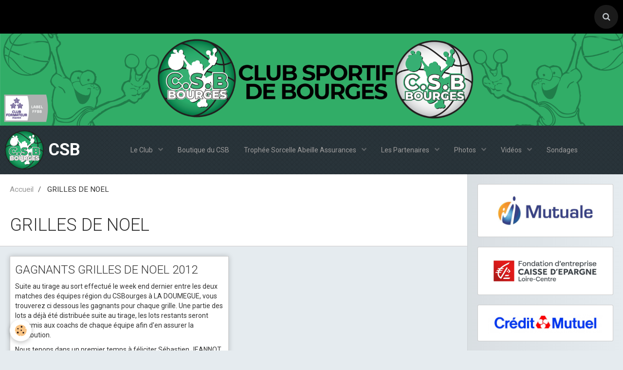

--- FILE ---
content_type: text/html; charset=UTF-8
request_url: http://www.csbourges.com/blog/do/tag/grilles-de-noel/
body_size: 53215
content:
        
    
<!DOCTYPE html>
<html lang="fr" class="with-sidebar">
    <head>
        <title>GRILLES DE NOEL</title>
        <!-- blogger / cookie -->
<meta http-equiv="Content-Type" content="text/html; charset=utf-8">
<!--[if IE]>
<meta http-equiv="X-UA-Compatible" content="IE=edge">
<![endif]-->
<meta name="viewport" content="width=device-width, initial-scale=1, maximum-scale=1.0, user-scalable=no">
<meta name="msapplication-tap-highlight" content="no">
  <link rel="alternate" type="application/rss+xml" href="http://www.csbourges.com/blog/do/rss.xml" />
  <link rel="canonical" href="http://www.csbourges.com/blog/do/tag/grilles-de-noel/">
<meta name="generator" content="e-monsite (e-monsite.com)">

<link rel="icon" href="http://www.csbourges.com/medias/site/favicon/ombre-grenouille.png">

<link rel="apple-touch-icon" sizes="114x114" href="http://www.csbourges.com/medias/site/mobilefavicon/logo-csb-2025-vert-v4.png?fx=c_114_114" />
<link rel="apple-touch-icon" sizes="72x72" href="http://www.csbourges.com/medias/site/mobilefavicon/logo-csb-2025-vert-v4.png?fx=c_72_72" />
<link rel="apple-touch-icon" href="http://www.csbourges.com/medias/site/mobilefavicon/logo-csb-2025-vert-v4.png?fx=c_57_57" />
<link rel="apple-touch-icon-precomposed" href="http://www.csbourges.com/medias/site/mobilefavicon/logo-csb-2025-vert-v4.png?fx=c_57_57" />

<link href="https://fonts.googleapis.com/css?family=Coda:300,400,700%7CPuritan:300,400,700%7CRubik:300,400,700&amp;display=swap" rel="stylesheet">




                <meta name="apple-mobile-web-app-capable" content="yes">
        <meta name="apple-mobile-web-app-status-bar-style" content="black-translucent">

                
                                    
                
                 
                                                            
            <link href="https://fonts.googleapis.com/css?family=Roboto:300,400,700&display=swap" rel="stylesheet">
        
        <link href="https://maxcdn.bootstrapcdn.com/font-awesome/4.7.0/css/font-awesome.min.css" rel="stylesheet">
        <link href="//www.csbourges.com/themes/combined.css?v=6_1646067834_403" rel="stylesheet">

        <!-- EMS FRAMEWORK -->
        <script src="//www.csbourges.com/medias/static/themes/ems_framework/js/jquery.min.js"></script>
        <!-- HTML5 shim and Respond.js for IE8 support of HTML5 elements and media queries -->
        <!--[if lt IE 9]>
        <script src="//www.csbourges.com/medias/static/themes/ems_framework/js/html5shiv.min.js"></script>
        <script src="//www.csbourges.com/medias/static/themes/ems_framework/js/respond.min.js"></script>
        <![endif]-->

        <script src="//www.csbourges.com/medias/static/themes/ems_framework/js/ems-framework.min.js?v=2089"></script>

        <script src="http://www.csbourges.com/themes/content.js?v=6_1646067834_403&lang=fr"></script>

            <script src="//www.csbourges.com/medias/static/js/rgpd-cookies/jquery.rgpd-cookies.js?v=2089"></script>
    <script>
                                    $(document).ready(function() {
            $.RGPDCookies({
                theme: 'ems_framework',
                site: 'www.csbourges.com',
                privacy_policy_link: '/about/privacypolicy/',
                cookies: [{"id":null,"favicon_url":"https:\/\/ssl.gstatic.com\/analytics\/20210414-01\/app\/static\/analytics_standard_icon.png","enabled":true,"model":"google_analytics","title":"Google Analytics","short_description":"Permet d'analyser les statistiques de consultation de notre site","long_description":"Indispensable pour piloter notre site internet, il permet de mesurer des indicateurs comme l\u2019affluence, les produits les plus consult\u00e9s, ou encore la r\u00e9partition g\u00e9ographique des visiteurs.","privacy_policy_url":"https:\/\/support.google.com\/analytics\/answer\/6004245?hl=fr","slug":"google-analytics"},{"id":null,"favicon_url":"","enabled":true,"model":"addthis","title":"AddThis","short_description":"Partage social","long_description":"Nous utilisons cet outil afin de vous proposer des liens de partage vers des plateformes tiers comme Twitter, Facebook, etc.","privacy_policy_url":"https:\/\/www.oracle.com\/legal\/privacy\/addthis-privacy-policy.html","slug":"addthis"}],
                modal_title: 'Gestion\u0020des\u0020cookies',
                modal_description: 'd\u00E9pose\u0020des\u0020cookies\u0020pour\u0020am\u00E9liorer\u0020votre\u0020exp\u00E9rience\u0020de\u0020navigation,\nmesurer\u0020l\u0027audience\u0020du\u0020site\u0020internet,\u0020afficher\u0020des\u0020publicit\u00E9s\u0020personnalis\u00E9es,\nr\u00E9aliser\u0020des\u0020campagnes\u0020cibl\u00E9es\u0020et\u0020personnaliser\u0020l\u0027interface\u0020du\u0020site.',
                privacy_policy_label: 'Consulter\u0020la\u0020politique\u0020de\u0020confidentialit\u00E9',
                check_all_label: 'Tout\u0020cocher',
                refuse_button: 'Refuser',
                settings_button: 'Param\u00E9trer',
                accept_button: 'Accepter',
                callback: function() {
                    // website google analytics case (with gtag), consent "on the fly"
                    if ('gtag' in window && typeof window.gtag === 'function') {
                        if (window.jsCookie.get('rgpd-cookie-google-analytics') === undefined
                            || window.jsCookie.get('rgpd-cookie-google-analytics') === '0') {
                            gtag('consent', 'update', {
                                'ad_storage': 'denied',
                                'analytics_storage': 'denied'
                            });
                        } else {
                            gtag('consent', 'update', {
                                'ad_storage': 'granted',
                                'analytics_storage': 'granted'
                            });
                        }
                    }
                }
            });
        });
    </script>

        <script async src="https://www.googletagmanager.com/gtag/js?id=G-4VN4372P6E"></script>
<script>
    window.dataLayer = window.dataLayer || [];
    function gtag(){dataLayer.push(arguments);}
    
    gtag('consent', 'default', {
        'ad_storage': 'denied',
        'analytics_storage': 'denied'
    });
    
    gtag('js', new Date());
    gtag('config', 'G-4VN4372P6E');
</script>

        
    <!-- Global site tag (gtag.js) -->
        <script async src="https://www.googletagmanager.com/gtag/js?id=UA-33663658-1"></script>
        <script>
        window.dataLayer = window.dataLayer || [];
        function gtag(){dataLayer.push(arguments);}

gtag('consent', 'default', {
            'ad_storage': 'denied',
            'analytics_storage': 'denied'
        });
        gtag('set', 'allow_ad_personalization_signals', false);
                gtag('js', new Date());
        gtag('config', 'UA-33663658-1');
    </script>
        <script type="application/ld+json">
    {
        "@context" : "https://schema.org/",
        "@type" : "WebSite",
        "name" : "CSB",
        "url" : "http://www.csbourges.com/"
    }
</script>
            </head>
    <body id="blog_do_tag_grilles-de-noel" class="default social-links-fixed-phone">
        

        
        <!-- HEADER -->
                        
        <header id="header">
            <div id="header-container" class="fixed" data-align="center">
                                <button type="button" class="btn btn-link fadeIn navbar-toggle">
                    <span class="icon-bar"></span>
                </button>
                
                                <a class="brand fadeIn hidden-desktop" href="http://www.csbourges.com/">
                                        <img src="http://www.csbourges.com/medias/site/logos/logo-csb-2025-vert-v4.png" alt="gotiger" class="logo hidden-phone">
                                                            <span class="brand-titles">
                        <span class="brand-title">CSB</span>
                                            </span>
                                    </a>
                
                
                                <div class="quick-access">
                    
                                                                                                                        <div class="quick-access-btn" data-content="search">
                            <button type="button" class="btn btn-link">
                                <i class="fa fa-search"></i>
                            </button>
                            <div class="quick-access-tooltip">
                                <form method="get" action="http://www.csbourges.com/search/site/" class="header-search-form">
                                    <div class="input-group">
                                        <input type="text" name="q" value="" placeholder="Votre recherche" pattern=".{3,}" required title="Seuls les mots de plus de deux caractères sont pris en compte lors de la recherche.">
                                        <div class="input-group-btn">
                                            <button type="submit" class="btn btn-primary">
                                                <i class="fa fa-search"></i>
                                            </button>
                                    	</div>
                                    </div>
                                </form>
                            </div>
                        </div>
                    
                    
                                    </div>
                
                            </div>
        </header>
        <!-- //HEADER -->

                <!-- COVER -->
        <div id="cover-wrapper">
                                        <img src="http://www.csbourges.com/medias/images/bandeau-site-2026.png" alt="CSB">
                    </div>
        <!-- //COVER -->
        
        
                <!-- MENU -->
        <div id="menu-wrapper" class="horizontal fixed-on-mobile expanded" data-opening="y">
                        <nav id="menu" class="navbar">
                                <a class="brand fadeIn visible-desktop" href="http://www.csbourges.com/" data-direction="horizontal">
                                        <img src="http://www.csbourges.com/medias/site/logos/logo-csb-2025-vert-v4.png" alt="gotiger" class="logo">
                                                            <span class="brand-titles">
                        <span class="brand-title">CSB</span>
                                            </span>
                                    </a>
                
                
                                    <ul class="nav navbar-nav">
                    <li class="subnav">
                <a href="http://www.csbourges.com/pages/le-club/" class="subnav-toggle" data-toggle="subnav">
                                        Le Club
                </a>
                                    <ul class="nav subnav-menu">
                                                    <li class="subnav">
                                <a href="http://www.csbourges.com/pages/le-club/divers/" class="subnav-toggle" data-toggle="subnav">
                                    Divers
                                </a>
                                                                    <ul class="nav subnav-menu">
                                                                                    <li>
                                                <a href="http://www.csbourges.com/pages/le-club/divers/logos-officiels.html">Logos Officiels</a>
                                            </li>
                                                                                    <li>
                                                <a href="http://www.csbourges.com/pages/le-club/divers/reglement-interieur.html">Règlement Interieur</a>
                                            </li>
                                                                                    <li>
                                                <a href="http://www.csbourges.com/pages/froogynews.html">FroogyNews</a>
                                            </li>
                                                                                    <li>
                                                <a href="http://www.csbourges.com/pages/media/album-photo/photos-2012-2013.html">Evènement Club</a>
                                            </li>
                                                                            </ul>
                                                            </li>
                                                    <li>
                                <a href="http://www.csbourges.com/pages/trophee-abeille/les-20-editions-du-trophee.html">
                                    Les 20 éditions du Trophée
                                </a>
                                                            </li>
                                                    <li>
                                <a href="http://www.csbourges.com/pages/le-club/l-aide-a-la-pratique-sportive.html">
                                    L'AIDE À LA PRATIQUE SPORTIVE
                                </a>
                                                            </li>
                                                    <li>
                                <a href="http://www.csbourges.com/pages/le-club/planning-entrainements.html">
                                    Entraînements 2025-26
                                </a>
                                                            </li>
                                                    <li>
                                <a href="http://www.csbourges.com/pages/le-club/historique.html">
                                    Historique
                                </a>
                                                            </li>
                                                    <li>
                                <a href="http://www.csbourges.com/pages/le-club/prochain.html">
                                    Matchs à venir
                                </a>
                                                            </li>
                                                    <li>
                                <a href="http://www.csbourges.com/pages/le-club/le-bureau.html">
                                    Le Bureau
                                </a>
                                                            </li>
                                                    <li>
                                <a href="http://www.csbourges.com/pages/le-club/dernier.html">
                                    Derniers Resulats
                                </a>
                                                            </li>
                                            </ul>
                            </li>
                    <li>
                <a href="https://www.helloasso.com/associations/club-sportif-de-bourges/boutiques/boutique-club-sportif-de-bourges">
                                        Boutique du CSB
                </a>
                            </li>
                    <li class="subnav">
                <a href="http://www.csbourges.com/pages/trophee-abeille/" class="subnav-toggle" data-toggle="subnav">
                                        Trophée Sorcelle Abeille Assurances
                </a>
                                    <ul class="nav subnav-menu">
                                                    <li>
                                <a href="http://www.csbourges.com/pages/trophee-abeille/les-20-editions-du-trophee.html">
                                    Les 20 éditions du Trophée
                                </a>
                                                            </li>
                                            </ul>
                            </li>
                    <li class="subnav">
                <a href="http://www.csbourges.com/pages/partenaires/" class="subnav-toggle" data-toggle="subnav">
                                        Les Partenaires
                </a>
                                    <ul class="nav subnav-menu">
                                                    <li>
                                <a href="http://www.csbourges.com/pages/partenaires/les-collectivites.html">
                                    Les collectivités
                                </a>
                                                            </li>
                                                    <li>
                                <a href="http://www.csbourges.com/pages/partenaires/les-partenaires-pro.html">
                                    Les Partenaires Pro
                                </a>
                                                            </li>
                                                    <li>
                                <a href="http://www.csbourges.com/pages/partenaires/les-partenaires-sportifs.html">
                                    Les Partenaires Sportifs
                                </a>
                                                            </li>
                                                    <li>
                                <a href="http://www.csbourges.com/pages/partenaires/licencies-trouvez-un-sponsor.html">
                                    Devenez Partenaire
                                </a>
                                                            </li>
                                            </ul>
                            </li>
                    <li class="subnav">
                <a href="http://www.csbourges.com/pages/media/album-photo/" class="subnav-toggle" data-toggle="subnav">
                                        Photos
                </a>
                                    <ul class="nav subnav-menu">
                                                    <li class="subnav">
                                <a href="http://www.csbourges.com/pages/media/album-photo/archives/" class="subnav-toggle" data-toggle="subnav">
                                    ARCHIVES
                                </a>
                                                                    <ul class="nav subnav-menu">
                                                                                    <li>
                                                <a href="http://www.csbourges.com/pages/trophee-abeille/edition-2013/photos-aviva-2013.html">Photos Aviva 2013</a>
                                            </li>
                                                                                    <li>
                                                <a href="http://www.csbourges.com/pages/media/album-photo/archives/soiree-espagnole-2014.html">Soirée Espagnole 2014</a>
                                            </li>
                                                                                    <li>
                                                <a href="http://www.csbourges.com/pages/media/album-photo/archives/plateau-baby-paques-2014.html">Plateau Baby Paques 2014</a>
                                            </li>
                                                                                    <li>
                                                <a href="http://www.csbourges.com/pages/media/album-photo/archives/equipes-2011-2012.html">Equipes 2011-2012</a>
                                            </li>
                                                                                    <li>
                                                <a href="http://www.csbourges.com/pages/media/album-photo/archives/equipes-2012-2013.html">Equipes 2012-2013</a>
                                            </li>
                                                                            </ul>
                                                            </li>
                                                    <li>
                                <a href="http://www.csbourges.com/pages/media/album-photo/soire.html">
                                    Soirée Alphabet 2017
                                </a>
                                                            </li>
                                                    <li>
                                <a href="http://www.csbourges.com/pages/media/album-photo/aviva-sorcelle-2016-les-photos.html">
                                    Aviva Sorcelle 2016
                                </a>
                                                            </li>
                                                    <li>
                                <a href="http://www.csbourges.com/pages/media/album-photo/photos-2012-2013.html">
                                    Evènement Club
                                </a>
                                                            </li>
                                                    <li>
                                <a href="http://www.csbourges.com/pages/media/album-photo/page.html">
                                    Froggy
                                </a>
                                                            </li>
                                                    <li>
                                <a href="http://www.csbourges.com/pages/media/album-photo/ecole-efmb-bsb.html">
                                    Ecole EFMB - BSB
                                </a>
                                                            </li>
                                                    <li>
                                <a href="http://www.csbourges.com/pages/media/album-photo/presse.html">
                                    Presse
                                </a>
                                                            </li>
                                                    <li>
                                <a href="http://www.csbourges.com/pages/trophee-abeille/archives/aviva-2017.html">
                                    Photos Aviva 2017
                                </a>
                                                            </li>
                                            </ul>
                            </li>
                    <li class="subnav">
                <a href="http://www.csbourges.com/videos/" class="subnav-toggle" data-toggle="subnav">
                                        Vidéos
                </a>
                                    <ul class="nav subnav-menu">
                                                    <li>
                                <a href="http://www.csbourges.com/videos/sport-adapte/">
                                    Sport Adapté
                                </a>
                                                            </li>
                                                    <li>
                                <a href="http://www.csbourges.com/videos/senior-berry-tiger/">
                                    Senior Berry "TIGER"
                                </a>
                                                            </li>
                                                    <li>
                                <a href="http://www.csbourges.com/videos/evenements-club/">
                                    Evènements Club
                                </a>
                                                            </li>
                                                    <li>
                                <a href="http://www.csbourges.com/videos/trophee-aviva/">
                                    Trophée Aviva
                                </a>
                                                            </li>
                                            </ul>
                            </li>
                    <li>
                <a href="http://www.csbourges.com/sondages">
                                        Sondages
                </a>
                            </li>
            </ul>

                
                            </nav>
        </div>
        <!-- //MENU -->
        
        
        
        <!-- WRAPPER -->
                        <div id="wrapper">
            
            <div id="main" data-order="1" data-order-phone="1">
                                                       <ol class="breadcrumb">
                  <li>
            <a href="http://www.csbourges.com/">Accueil</a>
        </li>
                        <li class="active">
            GRILLES DE NOEL
         </li>
            </ol>
                
                                                                    
                                                                    
                                                                                    
                                                                                                                                                                            
                                <div class="view view-blog" id="view-tags">
        <h1 class="view-title">GRILLES DE NOEL</h1>
        
                    
                        <div id="rows-6050d521010581f2579aed8d" class="rows" data-total-pages="1" data-current-page="1">
                                                            
                
                        
                        
                                
                                <div class="row-container rd-1 page_1" data-rowid="6050d521010726aaa73f23af">
            	<div class="row-content">
        			                        			    <div class="row" data-role="line">

                    
                                                
                                                                        
                                                
                                                
						                                                                                    
                                        				<div data-role="cell" class="column" style="width:100%">
            					<div id="cell-6050d521010997a9fd65450d" class="column-content">            							    
<ul data-display="progressive" class="media-list media-blog masonry" data-addon="blog">
                        <li class="media" data-category="news" data-date="02/09/2013" data-blog-id="5116125d71031f203794d2fa">
                                                                        
                <div class="media-body">
                                        <h2 class="media-heading"><a href="http://www.csbourges.com/blog/news/gagnants-grilles-de-noel-2012.html">GAGNANTS GRILLES DE NOEL 2012</a></h2>
                                                                <ul class="media-infos">
                                                        <li data-role="author" data-avatar="https://static.e-monsite.com/manager/im/avatar.png">
                                Par
                                                                <a href="http://www.csbourges.com//blog/do/author/4f74c6b5cddd1f203794e50e">csbourges</a>
                                                            </li>
                                                                                        <li data-role="date">
                                    Le 09/02/2013
                                </li>
                                                                                    <li data-role="category">
                                Dans <a href="http://www.csbourges.com/blog/news/">News</a>
                            </li>
                                                                                </ul>
                                                                <div class="media-content clearfix">
                            <p>Suite au tirage au sort effectu&eacute; le week end dernier entre les deux matches des &eacute;quipes r&eacute;gion du CSBourges &agrave; LA DOUMEGUE, vous trouverez ci dessous les gagnants pour chaque grille.&nbsp;Une partie des lots a d&eacute;j&agrave; &eacute;t&eacute; distribu&eacute;e suite au tirage, les lots restants seront transmis aux coachs de chaque &eacute;quipe afin d'en assurer la distribution.</p>
<p>Nous tenons dans un premier temps &agrave; f&eacute;liciter S&eacute;bastien JEANNOT (PRM) qui a gagn&eacute; la carte cadeau FNAC de 100&euro; au titre du meilleur vendeur de cette &eacute;dition 2012.</p>
<p>La tablette tactille SAMSUNG a &eacute;t&eacute; remport&eacute;e par Katia MOROT, dont la case a &eacute;t&eacute; vendue sur la grille n&deg;7 - Equipe U13 G.</p>
<p>Merci encore &agrave; vous tous pour votre participation aux Grilles de Noel 2012.</p>
<table align="left" style="border: 0px solid #000000; width: 750px;" dir="ltr" border="0" rules="all" frame="border" cellspacing="0" cellpadding="0"><colgroup><col width="200" span="4" /> <col width="154" /></colgroup>
<tbody>
<tr height="33">
<td style="text-align: center; background-color: #bdbfba;" rowspan="2"><strong><span style="font-size: small;">GRILLE &nbsp; N&deg;</span></strong></td>
<td style="text-align: center; background-color: #bdbfba;" colspan="3"><strong><span style="font-size: small;">LOTS</span></strong></td>
<td style="text-align: center; background-color: #bdbfba;" rowspan="2"><strong><span style="font-size: small;">VENDU PAR EQUIPE</span></strong></td>
</tr>
<tr height="33">
<td style="text-align: center; background-color: #bdbfba;"><strong><span style="font-size: small;">SERVIETTES LACOSTE</span></strong></td>
<td style="text-align: center; background-color: #bdbfba;"><strong><span style="font-size: small;">POLO CSB</span></strong></td>
<td style="text-align: center; background-color: #bdbfba;"><strong><span style="font-size: small;">CLE USB</span></strong></td>
</tr>
<tr height="33">
<td height="33" class="xl69" style="text-align: center;">1</td>
<td class="xl64" style="text-align: center;">JOHANNA</td>
<td class="xl64" style="text-align: center;">DEVULDER MARIE</td>
<td class="xl64" style="text-align: center;">CHOLET C</td>
<td class="xl70" style="text-align: center;">U15F</td>
</tr>
<tr height="33">
<td height="33" class="xl69" style="text-align: center;">2</td>
<td class="xl64" style="text-align: center;">FAVARD V</td>
<td class="xl64" style="text-align: center;">HOUALYS</td>
<td class="xl64" style="text-align: center;">CHASSAN NADINE</td>
<td class="xl70" style="text-align: center;">U13 M2</td>
</tr>
<tr height="33">
<td height="33" class="xl69" style="text-align: center;">3</td>
<td class="xl64" style="text-align: center;">AUREJAC MANON</td>
<td class="xl64" style="text-align: center;">AUREJAC MANON</td>
<td class="xl64" style="text-align: center;">LYNA</td>
<td class="xl70" style="text-align: center;">U13 F</td>
</tr>
<tr height="33">
<td height="33" class="xl69" style="text-align: center;">4</td>
<td class="xl64" style="text-align: center;">ROMANE</td>
<td class="xl64" style="text-align: center;">ROMANE</td>
<td class="xl64" style="text-align: center;">LYNA</td>
<td class="xl70" style="text-align: center;">U13 F</td>
</tr>
<tr height="33">
<td height="33" class="xl69" style="text-align: center;">5</td>
<td class="xl64" style="text-align: center;">KERN CELINE</td>
<td class="xl64" style="text-align: center;">DUBOS BENJAMIN</td>
<td class="xl64" style="text-align: center;">ANTOINE ODILE &amp; &nbsp; MICHEL</td>
<td class="xl70" style="text-align: center;">U15 M1</td>
</tr>
<tr height="33">
<td height="33" class="xl71" style="text-align: center;">6</td>
<td class="xl72" style="text-align: center;">NAUDET CAROLINE</td>
<td class="xl72" style="text-align: center;">DE SAINT LEGER NADINE</td>
<td class="xl72" style="text-align: center;">MAGINOT ALEXANDRE</td>
<td class="xl71" style="text-align: center;">U17 G</td>
</tr>
<tr height="33">
<td height="33" class="xl69" style="text-align: center;">7</td>
<td class="xl64" style="text-align: center;">MARCHAND ANTOINE</td>
<td class="xl64" style="text-align: center;">THAUVIN CORINNE</td>
<td class="xl64" style="text-align: center;">CHESCAK J.PIERRE</td>
<td class="xl70" style="text-align: center;">U13 G</td>
</tr>
<tr height="33">
<td height="33" class="xl71" style="text-align: center;">8</td>
<td class="xl72" style="text-align: center;">RAYMOND</td>
<td class="xl72" style="text-align: center;">JOSIANE D</td>
<td class="xl72" style="text-align: center;">JANINE M</td>
<td class="xl71" style="text-align: center;">PRM</td>
</tr>
<tr height="33">
<td height="33" class="xl71" style="text-align: center;">9</td>
<td class="xl72" style="text-align: center;">MECHIN CAMILLE</td>
<td class="xl72" style="text-align: center;">PERRIN ODETTE</td>
<td class="xl72" style="text-align: center;">PERRIN ODETTE</td>
<td class="xl71" style="text-align: center;">SENIOR G3</td>
</tr>
<tr height="33">
<td height="33" class="xl69" style="text-align: center;">10</td>
<td class="xl64" style="text-align: center;">LEROY CORINNE</td>
<td class="xl64" style="text-align: center;">MESLE FRANCOISE</td>
<td class="xl64" style="text-align: center;">ROUSSEAU SOPHIE</td>
<td class="xl70" style="text-align: center;">SENIOR FILLE BERRY</td>
</tr>
<tr height="33">
<td height="33" class="xl69" style="text-align: center;">11</td>
<td class="xl64" style="text-align: center;">DUPOND MURIELLE</td>
<td class="xl64" style="text-align: center;">TRENCHARD STEPHANE</td>
<td class="xl64" style="text-align: center;">GIRAUDON JORDANE</td>
<td class="xl70" style="text-align: center;">PRF</td>
</tr>
<tr height="33">
<td height="33" class="xl71" style="text-align: center;">12</td>
<td class="xl72" style="text-align: center;">CLAUDE MARC MICHEL</td>
<td class="xl72" style="text-align: center;">WALCH</td>
<td class="xl72" style="text-align: center;">WALCH</td>
<td class="xl71" style="text-align: center;">SENIOR G2</td>
</tr>
<tr height="33">
<td height="33" class="xl69" style="text-align: center;">13</td>
<td class="xl64" style="text-align: center;">FALCETTA ALFONSO</td>
<td class="xl64" style="text-align: center;">DESMOULIN</td>
<td class="xl64" style="text-align: center;">COLOMBI RENE</td>
<td class="xl70" style="text-align: center;">U17 F</td>
</tr>
<tr height="33">
<td height="33" class="xl71" style="text-align: center;">14</td>
<td class="xl72" style="text-align: center;">BERJEMIN NADINE</td>
<td class="xl72" style="text-align: center;">METGE DELPHINE</td>
<td class="xl72" style="text-align: center;">POUFFARIN LUCIE</td>
<td class="xl71" style="text-align: center;">SENIOR G1</td>
</tr>
<tr height="33">
<td height="33" class="xl69" style="text-align: center;">15</td>
<td class="xl64" style="text-align: center;">AUSTERNAUD</td>
<td class="xl64" style="text-align: center;">BOURBON M</td>
<td class="xl64" style="text-align: center;">CATHERINE M</td>
<td class="xl70" style="text-align: center;">U15 M2</td>
</tr>
<tr height="33">
<td height="33" class="xl69" style="text-align: center;">16</td>
<td class="xl64" style="text-align: center;">OGER LAURE HELENE</td>
<td class="xl64" style="text-align: center;">GRAFFIN FABIENNE</td>
<td class="xl64" style="text-align: center;">BRETON DANIELLE</td>
<td class="xl70" style="text-align: center;">U17 F</td>
</tr>
<tr height="33">
<td height="33" class="xl69" style="text-align: center;">17</td>
<td class="xl64" style="text-align: center;">HAVARD MARIE D</td>
<td class="xl64" style="text-align: center;">PINABIAUX</td>
<td class="xl72" style="text-align: center;">LORIEUX M</td>
<td class="xl70" style="text-align: center;">U17 F</td>
</tr>
<tr height="33">
<td height="33" class="xl71" style="text-align: center;">18</td>
<td class="xl72" style="text-align: center;">MEUDIC MICHEL</td>
<td class="xl72" style="text-align: center;">RICOU ALEXANDRE</td>
<td class="xl72" style="text-align: center;">FURON OPHELIE</td>
<td class="xl71" style="text-align: center;">PRF</td>
</tr>
<tr height="33">
<td height="33" class="xl69" style="text-align: center;">19</td>
<td class="xl64" style="text-align: center;">MORISSET NELLY</td>
<td class="xl64" style="text-align: center;">SIROT</td>
<td class="xl64" style="text-align: center;">MESSAOUD OMAR</td>
<td class="xl70" style="text-align: center;">U15 F</td>
</tr>
<tr height="33">
<td height="33" class="xl71" style="text-align: center;">20</td>
<td class="xl72" style="text-align: center;">ROBINEAU</td>
<td class="xl72" style="text-align: center;">MERCIER</td>
<td class="xl72" style="text-align: center;">GAUSSO</td>
<td class="xl71" style="text-align: center;">U17 F</td>
</tr>
<tr height="33">
<td height="33" class="xl71" style="text-align: center;">21</td>
<td class="xl72" style="text-align: center;">CAILLAUT</td>
<td class="xl72" style="text-align: center;">RAFFAITIN MICHEL</td>
<td class="xl72" style="text-align: center;">RAFFAITIN MICHEL</td>
<td class="xl71" style="text-align: center;">U17 F</td>
</tr>
<tr height="33">
<td height="33" class="xl71" style="text-align: center;">22</td>
<td class="xl72" style="text-align: center;">MILLET C</td>
<td class="xl72" style="text-align: center;">PASCAUD</td>
<td class="xl72" style="text-align: center;">NAVEZ JAQUELINE</td>
<td class="xl71" style="text-align: center;">SENIOR G1</td>
</tr>
</tbody>
</table>
<p>&nbsp;</p>
<p>&nbsp;</p>
                        </div>
                    
                                            <p>
                                                                                </p>
                                    </div>
                            </li>
            </ul>

            						            					</div>
            				</div>
																		        			</div>
                            		</div>
                        	</div>
						</div>

                
    <script>
        emsChromeExtension.init('blogtag', '5116125d78191f2037940387', 'e-monsite.com');
    </script>
</div>
            </div>

                        <div id="sidebar" class="sidebar" data-order="2" data-order-phone="2">
                <div id="sidebar-inner">
                                                                                                                                                                                                        <div class="widget" data-id="widget_visualtext">
                                                                                                                <div id="widget1" class="widget-content" data-role="widget-content">
                                            <p><a href="https://www.mutuale.fr/" title="Mutuale logo horizontal couleurs"><img alt="Mutuale logo horizontal couleurs" class="img-center" height="327" src="http://www.csbourges.com/medias/images/mutuale-logo-horizontal-couleurs.jpg" width="1000" /></a></p>

                                        </div>
                                                                    </div>
                                                                                                                                                                                                                                                                                                                                                                                                <div class="widget" data-id="widget_visualtext">
                                                                                                                <div id="widget2" class="widget-content" data-role="widget-content">
                                            <p><img alt="Fondation celc logo rvb" class="img-center" height="392" src="http://www.csbourges.com/medias/images/fondation-celc-logo-rvb.jpg" width="1392" /></p>

                                        </div>
                                                                    </div>
                                                                                                                                                                                                                                                                                                                                    <div class="widget" data-id="widget_visualtext">
                                                                                                                <div id="widget3" class="widget-content" data-role="widget-content">
                                            <p><a href="http://www.csbourges.com/medias/images/50-50.jpg" title="Logocm 2018 cmjn"><img alt="Logocm 2018 cmjn" class="img-center" height="351" src="http://www.csbourges.com/medias/images/logocm-2018-cmjn.jpg" width="1920" /></a></p>

                                        </div>
                                                                    </div>
                                                                                                                                                                                                                                                                                                                                    <div class="widget" data-id="widget_visualtext">
                                                                                                                <div id="widget4" class="widget-content" data-role="widget-content">
                                            <p><a href="www.csbourges.com/pages/le-club/planning-entrainements.html" title="Diapositive4 27"><img alt="Diapositive4 27" class="img-center" height="378" src="http://www.csbourges.com/medias/images/diapositive4-27.png" width="1247" /></a></p>

<p style="text-align: center;">&nbsp;</p>

                                        </div>
                                                                    </div>
                                                                                                                                                                                                                                                                                                                                    <div class="widget" data-id="widget_blogpost_last">
                                    
<div class="widget-title">
    
        <span>
            Dernieres News
        </span>  

        
</div>

                                                                            <div id="widget5" class="widget-content" data-role="widget-content">
                                                    <ul class="nav nav-list" data-addon="blog">
                <li data-category="le-club">
            <a href="http://www.csbourges.com/blog/le-club/voeux-2026.html">Voeux 2026</a>
        </li>
                <li data-category="news">
            <a href="http://www.csbourges.com/blog/news/les-partenaires-du-telethon-2025.html">Les partenaires du Téléthon 2025</a>
        </li>
                <li data-category="news">
            <a href="http://www.csbourges.com/blog/news/les-partenaires-du-calendrier-2026.html">Les partenaires du Calendrier 2026</a>
        </li>
                <li data-category="news">
            <a href="http://www.csbourges.com/blog/news/froggy-day.html">Froggy Day</a>
        </li>
                <li data-category="le-club">
            <a href="http://www.csbourges.com/blog/le-club/la-rose-chapelloise.html">La Rose Chapelloise</a>
        </li>
                <li data-category="le-club">
            <a href="http://www.csbourges.com/blog/le-club/entrainements-2025-26.html">Entrainements 2025-26</a>
        </li>
                <li data-category="le-club">
            <a href="http://www.csbourges.com/blog/le-club/tournoi-jl-thiriot-2025.html">Tournoi JL Thiriot 2025</a>
        </li>
                <li data-category="news">
            <a href="http://www.csbourges.com/blog/news/brocante-du-csb-2025.html">Brocante du CSB 2025</a>
        </li>
            </ul>
    
                                        </div>
                                                                    </div>
                                                                                                                                                                                                                                                                                                                                    <div class="widget" data-id="widget_newsletter">
                                    
<div class="widget-title">
    
        <span>
            Newsletter
        </span>  

        
</div>

                                                                            <div id="widget6" class="widget-content" data-role="widget-content">
                                            <form action="http://www.csbourges.com/newsletters/subscribe" method="post">
    <div class="control-group control-type-email has-required">
        <span class="as-label hide">E-mail</span>
        <div class="input-group">
        	<div class="input-group-addon">
				<i class="fa fa-envelope-o"></i>
			</div>
            <input id="email" type="email" name="email" value="" placeholder="E-mail">
            <div class="input-group-btn">
                <button type="submit" class="btn btn-primary">OK</button>
            </div>
        </div>
    </div>
</form>
                                        </div>
                                                                    </div>
                                                                                                                                                                                                                                                                                                                                    <div class="widget" data-id="widget_poll_item">
                                    
<div class="widget-title">
    
        <span>
            Sondage
        </span>  

        
</div>

                                                                            <div id="widget7" class="widget-content" data-role="widget-content">
                                                    <form method="post" action="http://www.csbourges.com/sondages/etes-vous-adherent-de-nom-structure.html">
                <p class="media-heading">Etes-vous adhérent de CLUB SPORTIF DE BOURGES ?</p>
                <div class="control-group control-type-radio has-required">
            <span class="as-label hide">Etes-vous adhérent de CLUB SPORTIF DE BOURGES ?</span>
            <div class="controls">
                                <label class="radio" for="answer_1">
                        <input name="chart_answer" value="5c013ef53aeb56f4b49f1f75" id="answer_1" type="radio"> Oui
                    </label>
                                <label class="radio" for="answer_2">
                        <input name="chart_answer" value="5c013ef539d156f4b49fe447" id="answer_2" type="radio"> Non, simple visiteur
                    </label>
                                <label class="radio" for="answer_3">
                        <input name="chart_answer" value="5c013ef5380656f4b49ff345" id="answer_3" type="radio"> Non, mais je souhaite le devenir
                    </label>
                        </div>
        </div>
        <div class="control-group form-actions">
            <div class="controls">
                <button type="submit" class="btn btn-primary" value="1" name="submit_poll">Voter</button>
                <button type="submit" class="btn btn-default" value="1" name="see_result">Voir les résultats</button>
            </div>
        </div>
    </form>

                                        </div>
                                                                    </div>
                                                                                                                                                                                    </div>
            </div>
                    </div>
        <!-- //WRAPPER -->

                 <!-- SOCIAL LINKS -->
                                                    <ul class="social-links-list fixed visible-phone">
        <li>
        <a href="https://www.facebook.com/csbourges" class="bg-facebook"><i class="fa fa-facebook"></i></a>
    </li>
        <li>
        <a href="https://www.instagram.com/csbourges/" class="bg-instagram"><i class="fa fa-instagram"></i></a>
    </li>
    </ul>
        <!-- //SOCIAL LINKS -->
        
                <!-- FOOTER -->
        <footer id="footer">
            <div class="container">
                                <div id="footer-extras" class="row">
                                        <div class="column column4" id="column-legal">
                        <ul id="legal-mentions">
            <li><a href="http://www.csbourges.com/about/legal/">Mentions légales</a></li>
        <li><a id="cookies" href="javascript:void(0)">Gestion des cookies</a></li>
    
    
    
    
    </ul>
                    </div>
                                                                                                                                                                    <div class="column column4" id="column-social">
                        <ul class="social-links-list  hidden-phone">
        <li>
        <a href="https://www.facebook.com/csbourges" class="bg-facebook"><i class="fa fa-facebook"></i></a>
    </li>
        <li>
        <a href="https://www.instagram.com/csbourges/" class="bg-instagram"><i class="fa fa-instagram"></i></a>
    </li>
    </ul>
                    </div>
                                    </div>
                
                                <div id="footer-content">
                    <div id="bottom-site">
                                            <div id="rows-60240a7e80fb2b93c798742e" class="rows" data-total-pages="1" data-current-page="1">
                                                            
                
                        
                        
                                
                                <div class="row-container rd-1 page_1" data-rowid="5e85fbdf69e0a271605adfbb">
            	<div class="row-content">
        			                        			    <div class="row" data-role="line">

                    
                                                
                                                                        
                                                
                                                
						                                                                                    
                                        				<div data-role="cell" class="column" style="width:100%">
            					<div id="cell-5e85fbdf69e48c317d29faf9" class="column-content">            							<p style="text-align: center;"><span style="color:#FFFFFF;"><span style="font-family:verdana,geneva,sans-serif;"><span style="font-size: 22px;"><strong>&nbsp;</strong></span></span><span style="font-family:verdana,geneva,sans-serif;"><span style="font-size: 22px;"><strong>Club Sportif de Bourges</strong></span></span></span></p>

<p style="text-align: center;"><span style="color:#FFFFFF;"><span style="font-family:verdana,geneva,sans-serif;">&nbsp; 88, boulevard de l&#39;Avenir</span><br />
<span style="font-family:verdana,geneva,sans-serif;">&nbsp; 18000 BOURGES</span></span></p>

<p style="text-align: center;"><span style="font-family:verdana,geneva,sans-serif;"><a class="btn-link" href="http://www.csbourges.com/contact"><span style="color:#FFFFFF;">&nbsp; Formulaire de contact</span></a></span></p>

            						            					</div>
            				</div>
																		        			</div>
                            		</div>
                        	</div>
						</div>

                                        </div>
                </div>
                
                            </div>
        </footer>
        <!-- //FOOTER -->
        
        <!-- SCROLLTOP -->
        <span id="scrollToTop"><i class="fa fa-chevron-up"></i></span>

        
        
        <script src="//www.csbourges.com/medias/static/themes/ems_framework/js/jquery.mobile.custom.min.js"></script>
        <script src="//www.csbourges.com/medias/static/themes/ems_framework/js/jquery.zoom.min.js"></script>
        <script src="//www.csbourges.com/medias/static/themes/ems_framework/js/masonry.pkgd.min.js"></script>
        <script src="//www.csbourges.com/medias/static/themes/ems_framework/js/imagesloaded.pkgd.min.js"></script>
        <script src="//www.csbourges.com/medias/static/themes/ems_framework/js/imagelightbox.min.js"></script>
        <script src="http://www.csbourges.com/themes/custom.js"></script>
                    

 
    
						 	 




    </body>
</html>
